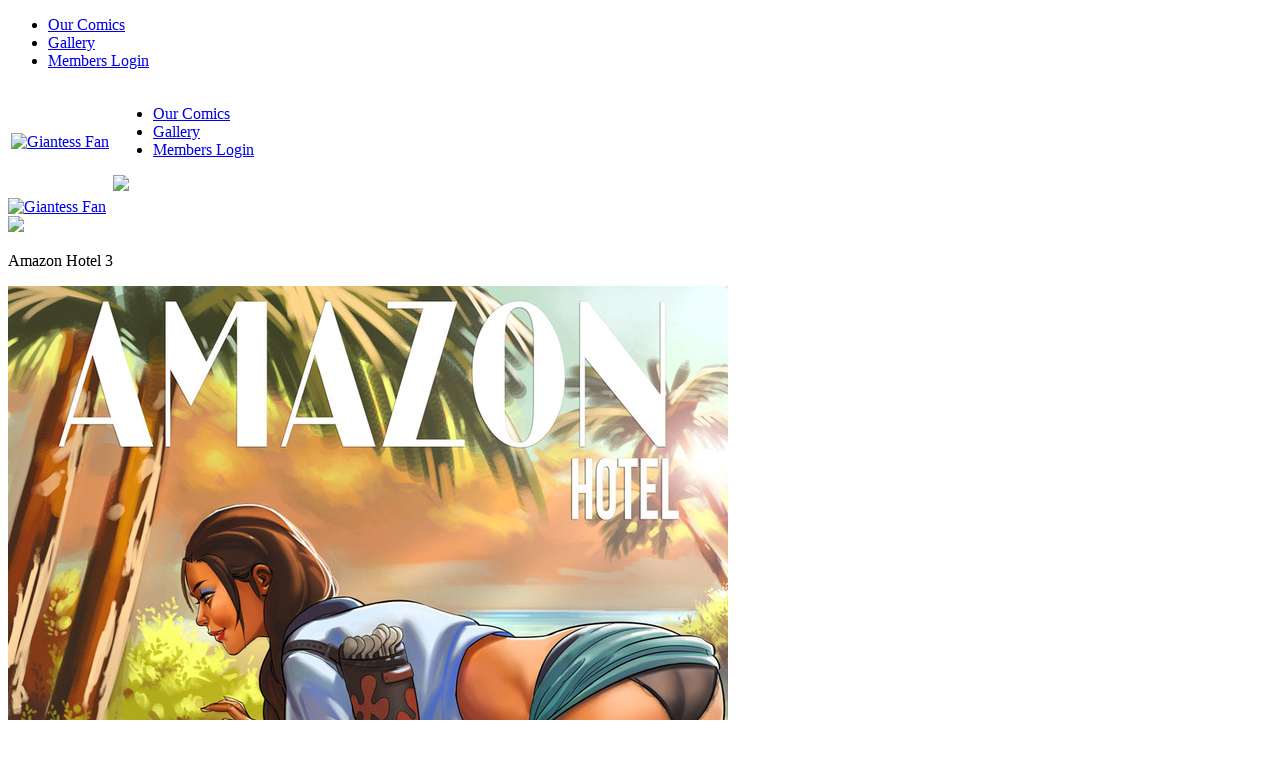

--- FILE ---
content_type: text/html; charset=UTF-8
request_url: https://www.giantessfan.com/comics/Amazon-Hotel-3/c=72/
body_size: 3438
content:
<!DOCTYPE html>
<!--[if lt IE 7]>      <html class="no-js lt-ie9 lt-ie8 lt-ie7"> <![endif]-->
<!--[if IE 7]>         <html class="no-js lt-ie9 lt-ie8"> <![endif]-->
<!--[if IE 8]>         <html class="no-js lt-ie9"> <![endif]-->
<!--[if gt IE 8]><!-->
<html class="no-js">
<!--<![endif]-->
<head lang="en">
<title>Amazon Hotel 3 | Giantess Fan Comics</title>
<meta charset="utf-8">
<!--[if IE]><meta http-equiv="X-UA-Compatible" content="IE=edge,chrome=1"><![endif]-->
<meta name="description" content="Giantess Fan Comics is a collaboration of giantess artists creating high quality adult giantess comics." />
<meta name="keywords" content="Giantess Fan, giantess, giantess comics, giantess crush, giantess vore, giantessfan" />
<meta name="viewport" content="width=device-width" />
<link rel="canonical" href="https://www.giantessfan.com/comics/Amazon-Hotel-3/c=72/" />
<link rel="stylesheet" href="https://www.giantessfan.com/_layouts/css/bootstrap.min.css" />
<link rel="stylesheet" href="https://www.giantessfan.com/_layouts/css/style.css?17624611873333195427" />
<link rel="stylesheet" href="https://www.giantessfan.com/_layouts/css/ekko-lightbox.min.css" />
<link rel="stylesheet" href="https://www.giantessfan.com/_layouts/css/style_custom.css?17624611873333195427" />
<link rel="stylesheet" href="https://www.giantessfan.com/_layouts/css/style_nav.css">
<link rel="stylesheet" href="https://www.giantessfan.com/_layouts/css/slicknav.min.css">
<!--[if lt IE 9]>
    <script type='text/javascript' src="https://www.giantessfan.com/_layouts/js/modernizr.custom.38579.js"></script>
  <![endif]-->
<meta name="viewport" content="width=device-width, initial-scale=1.0">
<script type='text/javascript' src="https://www.giantessfan.com/_layouts/js/jquery-1.11.1.min.js"></script>
<script type='text/javascript' src="https://www.giantessfan.com/_layouts/js/bootstrap.min.js"></script>
<script type='text/javascript' src="https://www.giantessfan.com/_layouts/js/jquery.cycle2.min.js"></script>
<script type='text/javascript' src="https://www.giantessfan.com/_layouts/js/functions.js"></script>
<script type="text/javascript" src="https://www.giantessfan.com/_layouts/js/cufon-yui.js"></script>
<script type="text/javascript" src="https://www.giantessfan.com/_layouts/js/myriad-pro.cufonfonts.js"></script>
<script type="text/javascript" src="https://www.giantessfan.com/_layouts/js/script.js"></script>
<script type="text/javascript" src="https://www.giantessfan.com/_layouts/js/script_form.js"></script>
<script type="text/javascript" src="https://www.giantessfan.com/_layouts/js/ekko-lightbox.min.js"></script>
<script type="text/javascript" src="//cdnjs.cloudflare.com/ajax/libs/modernizr/2.6.2/modernizr.min.js"></script>
<script type="text/javascript" src="https://www.giantessfan.com/_layouts/js/jquery.slicknav.min.js"></script>
<script type="text/javascript" src="https://www.giantessfan.com/_layouts/js/validator.min.js"></script>
<script type="text/javascript" src="https://www.giantessfan.com/_layouts/js/onload_nav.js"></script>

<script>
  (function(i,s,o,g,r,a,m){i['GoogleAnalyticsObject']=r;i[r]=i[r]||function(){
  (i[r].q=i[r].q||[]).push(arguments)},i[r].l=1*new Date();a=s.createElement(o),
  m=s.getElementsByTagName(o)[0];a.async=1;a.src=g;m.parentNode.insertBefore(a,m)
  })(window,document,'script','//www.google-analytics.com/analytics.js','ga');
  ga('create', 'UA-10868006-1', 'auto');
  ga('send', 'pageview');
</script>
</head>
<body id="home">
<ul id="menu" >
  <li><a href="https://www.giantessfan.com/comics/clear/">Our Comics</a></li>
  <li><a href="https://www.giantessfan.com/gallery/">Gallery</a></li>
  <li><a href="https://www.giantessfan.com/login/">Members Login</a></li>
</ul>
<!-- SITE HEADER START-->
<div class="header-logo">
  <div class="container">
    <table class="full-width margt23">
      <tr>
        <td ><a href="https://www.giantessfan.com/" class="outline0"><img src="https://www.giantessfan.com/_layouts/images/logo.png" width="200" alt="Giantess Fan" border="0" class="header_img img-responsive" /></a></td>
        <td class="right" ><ul class="top_menu">
            <li><a href="https://www.giantessfan.com/comics/clear/">Our Comics</a></li>
            <li><a href="https://www.giantessfan.com/gallery/">Gallery</a></li>
            <li><a href="https://www.giantessfan.com/login/">Members Login</a></li>
          </ul>
          <a href="https://www.giantessfan.com/register/"><img width="145" src="https://www.giantessfan.com/_layouts/images/joinnow.png" class="margl25 pointer img_over img_joinn" /></a> </td>
      </tr>
    </table>
  </div>
</div>
<!-- SITE HEADER END-->
<div id="topmenu">
  <div id="fmfan_logo"><a href="https://www.giantessfan.com/"><img src="https://www.giantessfan.com/_layouts/images/logo.png" alt="Giantess Fan" width="167" /></a></div>
  <div id="fmfan_join" ><a href="https://www.giantessfan.com/register/">
    <img src="https://www.giantessfan.com/_layouts/images/but-join-mobile.png" class="img_over" width="80" />
    </a></div>
</div>

<div class="container-wrapper-login">
  <div class="container mw980">
    <p class="margt30 margb10 strong font20">Amazon Hotel 3</p>
    <div class="row margb20 margt10">
      <div class="col-sm-6"><a class="modal-body-image show768" href="https://www.giantessfan.com/_upload/comics/137825571047141218.jpg" data-toggle="lightbox" data-title="Amazon Hotel 3" data-gallery="gallery"><img  class="img-responsive" src="https://www.giantessfan.com/_upload/comics/137825571047141218-720--0.jpg" border="0" alt="Amazon Hotel 3" title="Amazon Hotel 3" /></a><a class="modal-body-image hide show768" href="https://www.giantessfan.com/_upload/comics/137825571047660249.jpg" data-toggle="lightbox" data-title="Amazon Hotel 3" data-gallery="gallery"><img  class="img-responsive" src="https://www.giantessfan.com/_upload/comics/137825571047660249-720--0.jpg" border="0" alt="Amazon Hotel 3" title="Amazon Hotel 3" /></a>
        <center class="hide768">
          <div class="margt10 margr35 margb5"> <a class="click-to-enlarge" href="javascript: void(0);" onclick="$('.modal-body-image').not('.hide').eq(0).click();"> <img src="https://www.giantessfan.com/_layouts/images/fmf-individual-comic-mglass.png" class="mglass" /> Click to enlarge </a> </div>
        </center>
      </div>
      <div class="col-sm-6">
        <div class="row margb15 hide768">
          <div class="col-xs-6"><a href="javascript: void(0);" class="switch-cover cover"><img  class="img-responsive" src="https://www.giantessfan.com/_upload/comics/137825571047141218-720--0.jpg" border="0" alt="Amazon Hotel 3" title="Amazon Hotel 3" /></a></div>
          <div class="col-xs-6"><a href="javascript: void(0);" class="switch-cover sample"><img  class="img-responsive" src="https://www.giantessfan.com/_upload/comics/137825571047660249-720--0.jpg" border="0" alt="Amazon Hotel 3" title="Amazon Hotel 3" /></a></div>
        </div>
        <hr class="bcol" />
        <p class="black2 margt15">A honeymooning couple check into a holiday resort populated by giant women. This unique resort allows female guests to live out their fantasies as towering Amazon giantesses. A newlywed couple, Sabrina and Josh, book into the hotel for their honeymoon and prepare for some growing and giantess fun!</p>
        <p class="margb10 margt15 gray3 tags"><span class="black2">Tags:</span> <a href="https://www.giantessfan.com/comics/keyword=giantess/search_in=tags/clear/">giantess</a>, <a href="https://www.giantessfan.com/comics/keyword=mini-giantess/search_in=tags/clear/">mini-giantess</a>, <a href="https://www.giantessfan.com/comics/keyword=amazon/search_in=tags/clear/">amazon</a>, <a href="https://www.giantessfan.com/comics/keyword=sex/search_in=tags/clear/">sex</a></p>
        <hr class="bcol" />
        <table class="margb5 margt10">
          <tr>
            <td class="w35"><img width="24" src="https://www.giantessfan.com/_layouts/images/ico_out.png" /></td>
            <td><a href="https://www.giantessfan.com/register/"><img width="212" src="https://www.giantessfan.com/_layouts/images/download.png" class="img_over pointer margt2" /></a></td>
          </tr>
        </table>
        <table class="margb5 margt10">
          <tr>
            <td class="w35"><img src="https://www.giantessfan.com/_layouts/images/ico_clock.png" alt="" width="24" /></td>
            <td>Released October 28, 2013</td>
          </tr>
        </table>
        <table class="margb5">
          <tr>
            <td class="w35"><img width="24" src="https://www.giantessfan.com/_layouts/images/ico_note.png" /></td>
            <td>18 pages + cover</td>
          </tr>
        </table>
        <table class="margb5">
          <tr>
            <td class="w35"><img width="24" src="https://www.giantessfan.com/_layouts/images/ico_pen.png" /></td>
            <td>Story by <a href="https://www.giantessfan.com/comics/keyword=Heir/search_in=author/clear/">Heir</a></td>
          </tr>
        </table>
        <table class="margb5">
          <tr>
            <td class="w35"><img width="24" src="https://www.giantessfan.com/_layouts/images/ico_paint.png" /></td>
            <td>Artwork by <a href="https://www.giantessfan.com/comics/keyword=SednaStudio-Wang/search_in=artist/clear/">SednaStudio-Wang</a></td>
          </tr>
        </table>
        <table class="margb5" >
          <tr>
            <td class="w35"><img width="24" src="https://www.giantessfan.com/_layouts/images/ico_series.png" /></td>
            <td>This issue is part of the <a class="gray3" href="https://www.giantessfan.com/comics/keyword=Amazon+Hotel/search_in=group/clear/">Amazon Hotel</a> series.</td>
          </tr>
        </table>
      </div>
    </div>
  </div>
</div>
<div class="white-wrapper-login">
    <div class="container">
        <center class="youml">
            <p class="font30 strong margt20 margb20">You might also like...</p>
            <div id="related-comics" class="row margb20">
                <div class="col-xs-6 col-md-3"><a href="https://www.giantessfan.com/comics/Amazon-Hotel-2/c=42/"><img  class="img-responsive" src="https://www.giantessfan.com/_upload/comics/133718757553760179-185--0.jpg" border="0" alt="Amazon Hotel 2" title="Amazon Hotel 2" /></a></div><div class="col-xs-6 col-md-3"><a href="https://www.giantessfan.com/comics/Amazon-Hotel-4/c=121/"><img  class="img-responsive" src="https://www.giantessfan.com/_upload/comics/14343338202262654-185--0.jpg" border="0" alt="Amazon Hotel 4" title="Amazon Hotel 4" /></a></div><div class="col-xs-6 col-md-3"><a href="https://www.giantessfan.com/comics/Amazon-Hotel/c=34/"><img  class="img-responsive" src="https://www.giantessfan.com/_upload/comics/132780557473650636-185--0.jpg" border="0" alt="Amazon Hotel" title="Amazon Hotel" /></a></div><div class="col-xs-6 col-md-3"><a href="https://www.giantessfan.com/comics/My-Shrinking-Husband/c=334/"><img  class="img-responsive" src="https://www.giantessfan.com/_upload/comics/16679056635334830027-185--0.jpg" border="0" alt="My Shrinking Husband" title="My Shrinking Husband" /></a></div>
            </div>
        </center>
    </div>
</div>

<div class="black-wrapper-login">
  <div class="container center">
    <table class="margt20 margb20 mw980 m0a center">
      <tr>
        <td class="font18 padr10">Instantly view and download all of our Giantess Comics...</td>
        <td><a href="https://www.giantessfan.com/register/"><img width="141" src="https://www.giantessfan.com/_layouts/images/joinnow2.png" class="img_over" /></a> </td>
      </tr>
    </table>
  </div>
</div>
<!-- PRELOAD FULL SIZE IMAGES FOR MODAL WINDOW -->
<img src="https://www.giantessfan.com/_upload/comics/137825571047141218.jpg" id="cover_page" style="display: none;" /> <img src="https://www.giantessfan.com/_upload/comics/137825571047660249.jpg" id="sample_page" style="display: none;" /> 
<!-- SITE FOOTER START-->

<div >
  <div class="black-wrapper-login h30"  style="display: none;"></div>
  <div class="container-wrapper-login">
    <div class="container" style="max-width: 970px;">
      <center>
        <div class="row margt40 margb40 varw footer_links">
          <div class="col-xs-3">
            <ul>
              <li><strong class="font16">GF</strong></li>
              <li><a href="https://www.giantessfan.com/blog/" target="_blank">Giantess Blog</a></li>
              <li><a href="https://www.giantessfan.com/show=about/">About Us</a></li>
              <li><a href="https://www.giantessfan.com/comics/clear/">Our Comics</a></li>
              <li><a href="https://www.giantessfan.com/login/">Members Log In</a></li>
              <li><a href="http://interwebcomics.com/submissions" target="_blank">Submit a Script</a></li>
            </ul>
          </div>
          <div class="col-xs-3">
            <ul>
              <li><strong class="font16">Help</strong></li>
              <li><a href="https://www.giantessfan.com/show=faq/">FAQ</a></li>
              <li><a href="https://www.giantessfan.com/contact/">Contact Us</a></li>
              <li><a href="https://www.giantessfan.com/cancel/">Cancel</a></li>
              
            </ul>
          </div>
          <div class="col-xs-3">
            <ul>
              <li><strong class="font16">More</strong></li>
              <li><a href="https://www.expansionfan.com" target="_blank">Expansion Fan</a></li>
              <li><a href="https://www.musclefan.com" target="_blank">Muscle Fan</a></li>
              <li><a href="https://www.vorefan.com" target="_blank">Vore Fan</a></li>
              <li><a href="https://www.shrinkfan.com" target="_blank">Shrink Fan</a></li>
              <li><a href="https://www.bondagefan.com" target="_blank">Bondage Fan</a></li>
              <li><a href="https://www.transformfan.com" target="_blank">Transform Fan</a></li>
              <li><a href="https://www.futanari-fan.com" target="_blank">Futanari Fan</a></li>
              <li><a href="https://www.monstergirlfan.com" target="_blank">Monster Girl Fan</a></li>
              <li><a href="http://interwebcomics.com" target="_blank">Interweb Comics</a></li>
            </ul>
          </div>
          <div class="col-xs-3"> <img src="https://www.giantessfan.com/_layouts/images/fgirl.png" class="img-responsive margt-20" alt="" /> </div>
        </div>
      </center>
    </div>
  </div>
</div>
<div class="footer">
  <div class="container padt20 padb20">
    <center>
      Copyright &copy; Giantess Fan, 2025. All Rights Reserved
      <div class="my_breadcrumb margl25 inline"> <li><a href="https://www.giantessfan.com/show=about/">About Us</a></li><li><a href="https://www.giantessfan.com/show=faq/">FAQ</a></li><li><a href="https://www.giantessfan.com/show=privacy/">Privacy Policy</a></li><li><a href="https://www.giantessfan.com/show=terms/">Terms of Use</a></li> </div>
    </center>
  </div>
</div>
<div class="modal fade" id="modal" tabindex="-1" role="dialog" aria-labelledby="myModalLabel" aria-hidden="true" style="text-align: left;">
  <div class="modal-dialog modal-lg">
    <div class="modal-content"> </div>
  </div>
</div>

<script type="text/javascript">
	HTTP = "https://www.giantessfan.com/";
	LAYOUTS = "_layouts/";
	
</script>
<script type='text/javascript' src="https://www.giantessfan.com/_layouts/js/onload.js?17624611873333195427"></script>
</body>
</html>


--- FILE ---
content_type: text/plain
request_url: https://www.google-analytics.com/j/collect?v=1&_v=j102&a=1922550482&t=pageview&_s=1&dl=https%3A%2F%2Fwww.giantessfan.com%2Fcomics%2FAmazon-Hotel-3%2Fc%3D72%2F&ul=en-us%40posix&dt=Amazon%20Hotel%203%20%7C%20Giantess%20Fan%20Comics&sr=1280x720&vp=1280x720&_u=IEBAAEABAAAAACAAI~&jid=531404245&gjid=247410119&cid=280989582.1762461188&tid=UA-10868006-1&_gid=192908804.1762461188&_r=1&_slc=1&z=1418336053
body_size: -451
content:
2,cG-PXFELCZRWF